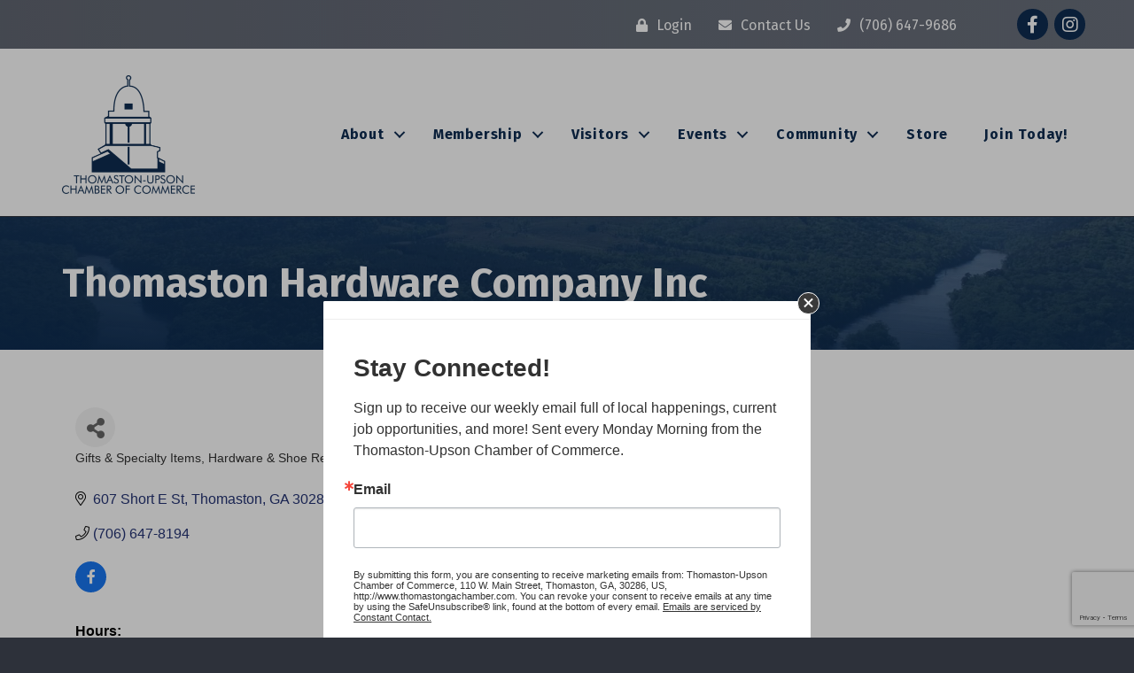

--- FILE ---
content_type: text/html; charset=utf-8
request_url: https://www.google.com/recaptcha/enterprise/anchor?ar=1&k=6LfI_T8rAAAAAMkWHrLP_GfSf3tLy9tKa839wcWa&co=aHR0cHM6Ly9idXNpbmVzcy50aG9tYXN0b25nYWNoYW1iZXIuY29tOjQ0Mw..&hl=en&v=PoyoqOPhxBO7pBk68S4YbpHZ&size=invisible&anchor-ms=20000&execute-ms=30000&cb=78pf4vtb4x29
body_size: 48612
content:
<!DOCTYPE HTML><html dir="ltr" lang="en"><head><meta http-equiv="Content-Type" content="text/html; charset=UTF-8">
<meta http-equiv="X-UA-Compatible" content="IE=edge">
<title>reCAPTCHA</title>
<style type="text/css">
/* cyrillic-ext */
@font-face {
  font-family: 'Roboto';
  font-style: normal;
  font-weight: 400;
  font-stretch: 100%;
  src: url(//fonts.gstatic.com/s/roboto/v48/KFO7CnqEu92Fr1ME7kSn66aGLdTylUAMa3GUBHMdazTgWw.woff2) format('woff2');
  unicode-range: U+0460-052F, U+1C80-1C8A, U+20B4, U+2DE0-2DFF, U+A640-A69F, U+FE2E-FE2F;
}
/* cyrillic */
@font-face {
  font-family: 'Roboto';
  font-style: normal;
  font-weight: 400;
  font-stretch: 100%;
  src: url(//fonts.gstatic.com/s/roboto/v48/KFO7CnqEu92Fr1ME7kSn66aGLdTylUAMa3iUBHMdazTgWw.woff2) format('woff2');
  unicode-range: U+0301, U+0400-045F, U+0490-0491, U+04B0-04B1, U+2116;
}
/* greek-ext */
@font-face {
  font-family: 'Roboto';
  font-style: normal;
  font-weight: 400;
  font-stretch: 100%;
  src: url(//fonts.gstatic.com/s/roboto/v48/KFO7CnqEu92Fr1ME7kSn66aGLdTylUAMa3CUBHMdazTgWw.woff2) format('woff2');
  unicode-range: U+1F00-1FFF;
}
/* greek */
@font-face {
  font-family: 'Roboto';
  font-style: normal;
  font-weight: 400;
  font-stretch: 100%;
  src: url(//fonts.gstatic.com/s/roboto/v48/KFO7CnqEu92Fr1ME7kSn66aGLdTylUAMa3-UBHMdazTgWw.woff2) format('woff2');
  unicode-range: U+0370-0377, U+037A-037F, U+0384-038A, U+038C, U+038E-03A1, U+03A3-03FF;
}
/* math */
@font-face {
  font-family: 'Roboto';
  font-style: normal;
  font-weight: 400;
  font-stretch: 100%;
  src: url(//fonts.gstatic.com/s/roboto/v48/KFO7CnqEu92Fr1ME7kSn66aGLdTylUAMawCUBHMdazTgWw.woff2) format('woff2');
  unicode-range: U+0302-0303, U+0305, U+0307-0308, U+0310, U+0312, U+0315, U+031A, U+0326-0327, U+032C, U+032F-0330, U+0332-0333, U+0338, U+033A, U+0346, U+034D, U+0391-03A1, U+03A3-03A9, U+03B1-03C9, U+03D1, U+03D5-03D6, U+03F0-03F1, U+03F4-03F5, U+2016-2017, U+2034-2038, U+203C, U+2040, U+2043, U+2047, U+2050, U+2057, U+205F, U+2070-2071, U+2074-208E, U+2090-209C, U+20D0-20DC, U+20E1, U+20E5-20EF, U+2100-2112, U+2114-2115, U+2117-2121, U+2123-214F, U+2190, U+2192, U+2194-21AE, U+21B0-21E5, U+21F1-21F2, U+21F4-2211, U+2213-2214, U+2216-22FF, U+2308-230B, U+2310, U+2319, U+231C-2321, U+2336-237A, U+237C, U+2395, U+239B-23B7, U+23D0, U+23DC-23E1, U+2474-2475, U+25AF, U+25B3, U+25B7, U+25BD, U+25C1, U+25CA, U+25CC, U+25FB, U+266D-266F, U+27C0-27FF, U+2900-2AFF, U+2B0E-2B11, U+2B30-2B4C, U+2BFE, U+3030, U+FF5B, U+FF5D, U+1D400-1D7FF, U+1EE00-1EEFF;
}
/* symbols */
@font-face {
  font-family: 'Roboto';
  font-style: normal;
  font-weight: 400;
  font-stretch: 100%;
  src: url(//fonts.gstatic.com/s/roboto/v48/KFO7CnqEu92Fr1ME7kSn66aGLdTylUAMaxKUBHMdazTgWw.woff2) format('woff2');
  unicode-range: U+0001-000C, U+000E-001F, U+007F-009F, U+20DD-20E0, U+20E2-20E4, U+2150-218F, U+2190, U+2192, U+2194-2199, U+21AF, U+21E6-21F0, U+21F3, U+2218-2219, U+2299, U+22C4-22C6, U+2300-243F, U+2440-244A, U+2460-24FF, U+25A0-27BF, U+2800-28FF, U+2921-2922, U+2981, U+29BF, U+29EB, U+2B00-2BFF, U+4DC0-4DFF, U+FFF9-FFFB, U+10140-1018E, U+10190-1019C, U+101A0, U+101D0-101FD, U+102E0-102FB, U+10E60-10E7E, U+1D2C0-1D2D3, U+1D2E0-1D37F, U+1F000-1F0FF, U+1F100-1F1AD, U+1F1E6-1F1FF, U+1F30D-1F30F, U+1F315, U+1F31C, U+1F31E, U+1F320-1F32C, U+1F336, U+1F378, U+1F37D, U+1F382, U+1F393-1F39F, U+1F3A7-1F3A8, U+1F3AC-1F3AF, U+1F3C2, U+1F3C4-1F3C6, U+1F3CA-1F3CE, U+1F3D4-1F3E0, U+1F3ED, U+1F3F1-1F3F3, U+1F3F5-1F3F7, U+1F408, U+1F415, U+1F41F, U+1F426, U+1F43F, U+1F441-1F442, U+1F444, U+1F446-1F449, U+1F44C-1F44E, U+1F453, U+1F46A, U+1F47D, U+1F4A3, U+1F4B0, U+1F4B3, U+1F4B9, U+1F4BB, U+1F4BF, U+1F4C8-1F4CB, U+1F4D6, U+1F4DA, U+1F4DF, U+1F4E3-1F4E6, U+1F4EA-1F4ED, U+1F4F7, U+1F4F9-1F4FB, U+1F4FD-1F4FE, U+1F503, U+1F507-1F50B, U+1F50D, U+1F512-1F513, U+1F53E-1F54A, U+1F54F-1F5FA, U+1F610, U+1F650-1F67F, U+1F687, U+1F68D, U+1F691, U+1F694, U+1F698, U+1F6AD, U+1F6B2, U+1F6B9-1F6BA, U+1F6BC, U+1F6C6-1F6CF, U+1F6D3-1F6D7, U+1F6E0-1F6EA, U+1F6F0-1F6F3, U+1F6F7-1F6FC, U+1F700-1F7FF, U+1F800-1F80B, U+1F810-1F847, U+1F850-1F859, U+1F860-1F887, U+1F890-1F8AD, U+1F8B0-1F8BB, U+1F8C0-1F8C1, U+1F900-1F90B, U+1F93B, U+1F946, U+1F984, U+1F996, U+1F9E9, U+1FA00-1FA6F, U+1FA70-1FA7C, U+1FA80-1FA89, U+1FA8F-1FAC6, U+1FACE-1FADC, U+1FADF-1FAE9, U+1FAF0-1FAF8, U+1FB00-1FBFF;
}
/* vietnamese */
@font-face {
  font-family: 'Roboto';
  font-style: normal;
  font-weight: 400;
  font-stretch: 100%;
  src: url(//fonts.gstatic.com/s/roboto/v48/KFO7CnqEu92Fr1ME7kSn66aGLdTylUAMa3OUBHMdazTgWw.woff2) format('woff2');
  unicode-range: U+0102-0103, U+0110-0111, U+0128-0129, U+0168-0169, U+01A0-01A1, U+01AF-01B0, U+0300-0301, U+0303-0304, U+0308-0309, U+0323, U+0329, U+1EA0-1EF9, U+20AB;
}
/* latin-ext */
@font-face {
  font-family: 'Roboto';
  font-style: normal;
  font-weight: 400;
  font-stretch: 100%;
  src: url(//fonts.gstatic.com/s/roboto/v48/KFO7CnqEu92Fr1ME7kSn66aGLdTylUAMa3KUBHMdazTgWw.woff2) format('woff2');
  unicode-range: U+0100-02BA, U+02BD-02C5, U+02C7-02CC, U+02CE-02D7, U+02DD-02FF, U+0304, U+0308, U+0329, U+1D00-1DBF, U+1E00-1E9F, U+1EF2-1EFF, U+2020, U+20A0-20AB, U+20AD-20C0, U+2113, U+2C60-2C7F, U+A720-A7FF;
}
/* latin */
@font-face {
  font-family: 'Roboto';
  font-style: normal;
  font-weight: 400;
  font-stretch: 100%;
  src: url(//fonts.gstatic.com/s/roboto/v48/KFO7CnqEu92Fr1ME7kSn66aGLdTylUAMa3yUBHMdazQ.woff2) format('woff2');
  unicode-range: U+0000-00FF, U+0131, U+0152-0153, U+02BB-02BC, U+02C6, U+02DA, U+02DC, U+0304, U+0308, U+0329, U+2000-206F, U+20AC, U+2122, U+2191, U+2193, U+2212, U+2215, U+FEFF, U+FFFD;
}
/* cyrillic-ext */
@font-face {
  font-family: 'Roboto';
  font-style: normal;
  font-weight: 500;
  font-stretch: 100%;
  src: url(//fonts.gstatic.com/s/roboto/v48/KFO7CnqEu92Fr1ME7kSn66aGLdTylUAMa3GUBHMdazTgWw.woff2) format('woff2');
  unicode-range: U+0460-052F, U+1C80-1C8A, U+20B4, U+2DE0-2DFF, U+A640-A69F, U+FE2E-FE2F;
}
/* cyrillic */
@font-face {
  font-family: 'Roboto';
  font-style: normal;
  font-weight: 500;
  font-stretch: 100%;
  src: url(//fonts.gstatic.com/s/roboto/v48/KFO7CnqEu92Fr1ME7kSn66aGLdTylUAMa3iUBHMdazTgWw.woff2) format('woff2');
  unicode-range: U+0301, U+0400-045F, U+0490-0491, U+04B0-04B1, U+2116;
}
/* greek-ext */
@font-face {
  font-family: 'Roboto';
  font-style: normal;
  font-weight: 500;
  font-stretch: 100%;
  src: url(//fonts.gstatic.com/s/roboto/v48/KFO7CnqEu92Fr1ME7kSn66aGLdTylUAMa3CUBHMdazTgWw.woff2) format('woff2');
  unicode-range: U+1F00-1FFF;
}
/* greek */
@font-face {
  font-family: 'Roboto';
  font-style: normal;
  font-weight: 500;
  font-stretch: 100%;
  src: url(//fonts.gstatic.com/s/roboto/v48/KFO7CnqEu92Fr1ME7kSn66aGLdTylUAMa3-UBHMdazTgWw.woff2) format('woff2');
  unicode-range: U+0370-0377, U+037A-037F, U+0384-038A, U+038C, U+038E-03A1, U+03A3-03FF;
}
/* math */
@font-face {
  font-family: 'Roboto';
  font-style: normal;
  font-weight: 500;
  font-stretch: 100%;
  src: url(//fonts.gstatic.com/s/roboto/v48/KFO7CnqEu92Fr1ME7kSn66aGLdTylUAMawCUBHMdazTgWw.woff2) format('woff2');
  unicode-range: U+0302-0303, U+0305, U+0307-0308, U+0310, U+0312, U+0315, U+031A, U+0326-0327, U+032C, U+032F-0330, U+0332-0333, U+0338, U+033A, U+0346, U+034D, U+0391-03A1, U+03A3-03A9, U+03B1-03C9, U+03D1, U+03D5-03D6, U+03F0-03F1, U+03F4-03F5, U+2016-2017, U+2034-2038, U+203C, U+2040, U+2043, U+2047, U+2050, U+2057, U+205F, U+2070-2071, U+2074-208E, U+2090-209C, U+20D0-20DC, U+20E1, U+20E5-20EF, U+2100-2112, U+2114-2115, U+2117-2121, U+2123-214F, U+2190, U+2192, U+2194-21AE, U+21B0-21E5, U+21F1-21F2, U+21F4-2211, U+2213-2214, U+2216-22FF, U+2308-230B, U+2310, U+2319, U+231C-2321, U+2336-237A, U+237C, U+2395, U+239B-23B7, U+23D0, U+23DC-23E1, U+2474-2475, U+25AF, U+25B3, U+25B7, U+25BD, U+25C1, U+25CA, U+25CC, U+25FB, U+266D-266F, U+27C0-27FF, U+2900-2AFF, U+2B0E-2B11, U+2B30-2B4C, U+2BFE, U+3030, U+FF5B, U+FF5D, U+1D400-1D7FF, U+1EE00-1EEFF;
}
/* symbols */
@font-face {
  font-family: 'Roboto';
  font-style: normal;
  font-weight: 500;
  font-stretch: 100%;
  src: url(//fonts.gstatic.com/s/roboto/v48/KFO7CnqEu92Fr1ME7kSn66aGLdTylUAMaxKUBHMdazTgWw.woff2) format('woff2');
  unicode-range: U+0001-000C, U+000E-001F, U+007F-009F, U+20DD-20E0, U+20E2-20E4, U+2150-218F, U+2190, U+2192, U+2194-2199, U+21AF, U+21E6-21F0, U+21F3, U+2218-2219, U+2299, U+22C4-22C6, U+2300-243F, U+2440-244A, U+2460-24FF, U+25A0-27BF, U+2800-28FF, U+2921-2922, U+2981, U+29BF, U+29EB, U+2B00-2BFF, U+4DC0-4DFF, U+FFF9-FFFB, U+10140-1018E, U+10190-1019C, U+101A0, U+101D0-101FD, U+102E0-102FB, U+10E60-10E7E, U+1D2C0-1D2D3, U+1D2E0-1D37F, U+1F000-1F0FF, U+1F100-1F1AD, U+1F1E6-1F1FF, U+1F30D-1F30F, U+1F315, U+1F31C, U+1F31E, U+1F320-1F32C, U+1F336, U+1F378, U+1F37D, U+1F382, U+1F393-1F39F, U+1F3A7-1F3A8, U+1F3AC-1F3AF, U+1F3C2, U+1F3C4-1F3C6, U+1F3CA-1F3CE, U+1F3D4-1F3E0, U+1F3ED, U+1F3F1-1F3F3, U+1F3F5-1F3F7, U+1F408, U+1F415, U+1F41F, U+1F426, U+1F43F, U+1F441-1F442, U+1F444, U+1F446-1F449, U+1F44C-1F44E, U+1F453, U+1F46A, U+1F47D, U+1F4A3, U+1F4B0, U+1F4B3, U+1F4B9, U+1F4BB, U+1F4BF, U+1F4C8-1F4CB, U+1F4D6, U+1F4DA, U+1F4DF, U+1F4E3-1F4E6, U+1F4EA-1F4ED, U+1F4F7, U+1F4F9-1F4FB, U+1F4FD-1F4FE, U+1F503, U+1F507-1F50B, U+1F50D, U+1F512-1F513, U+1F53E-1F54A, U+1F54F-1F5FA, U+1F610, U+1F650-1F67F, U+1F687, U+1F68D, U+1F691, U+1F694, U+1F698, U+1F6AD, U+1F6B2, U+1F6B9-1F6BA, U+1F6BC, U+1F6C6-1F6CF, U+1F6D3-1F6D7, U+1F6E0-1F6EA, U+1F6F0-1F6F3, U+1F6F7-1F6FC, U+1F700-1F7FF, U+1F800-1F80B, U+1F810-1F847, U+1F850-1F859, U+1F860-1F887, U+1F890-1F8AD, U+1F8B0-1F8BB, U+1F8C0-1F8C1, U+1F900-1F90B, U+1F93B, U+1F946, U+1F984, U+1F996, U+1F9E9, U+1FA00-1FA6F, U+1FA70-1FA7C, U+1FA80-1FA89, U+1FA8F-1FAC6, U+1FACE-1FADC, U+1FADF-1FAE9, U+1FAF0-1FAF8, U+1FB00-1FBFF;
}
/* vietnamese */
@font-face {
  font-family: 'Roboto';
  font-style: normal;
  font-weight: 500;
  font-stretch: 100%;
  src: url(//fonts.gstatic.com/s/roboto/v48/KFO7CnqEu92Fr1ME7kSn66aGLdTylUAMa3OUBHMdazTgWw.woff2) format('woff2');
  unicode-range: U+0102-0103, U+0110-0111, U+0128-0129, U+0168-0169, U+01A0-01A1, U+01AF-01B0, U+0300-0301, U+0303-0304, U+0308-0309, U+0323, U+0329, U+1EA0-1EF9, U+20AB;
}
/* latin-ext */
@font-face {
  font-family: 'Roboto';
  font-style: normal;
  font-weight: 500;
  font-stretch: 100%;
  src: url(//fonts.gstatic.com/s/roboto/v48/KFO7CnqEu92Fr1ME7kSn66aGLdTylUAMa3KUBHMdazTgWw.woff2) format('woff2');
  unicode-range: U+0100-02BA, U+02BD-02C5, U+02C7-02CC, U+02CE-02D7, U+02DD-02FF, U+0304, U+0308, U+0329, U+1D00-1DBF, U+1E00-1E9F, U+1EF2-1EFF, U+2020, U+20A0-20AB, U+20AD-20C0, U+2113, U+2C60-2C7F, U+A720-A7FF;
}
/* latin */
@font-face {
  font-family: 'Roboto';
  font-style: normal;
  font-weight: 500;
  font-stretch: 100%;
  src: url(//fonts.gstatic.com/s/roboto/v48/KFO7CnqEu92Fr1ME7kSn66aGLdTylUAMa3yUBHMdazQ.woff2) format('woff2');
  unicode-range: U+0000-00FF, U+0131, U+0152-0153, U+02BB-02BC, U+02C6, U+02DA, U+02DC, U+0304, U+0308, U+0329, U+2000-206F, U+20AC, U+2122, U+2191, U+2193, U+2212, U+2215, U+FEFF, U+FFFD;
}
/* cyrillic-ext */
@font-face {
  font-family: 'Roboto';
  font-style: normal;
  font-weight: 900;
  font-stretch: 100%;
  src: url(//fonts.gstatic.com/s/roboto/v48/KFO7CnqEu92Fr1ME7kSn66aGLdTylUAMa3GUBHMdazTgWw.woff2) format('woff2');
  unicode-range: U+0460-052F, U+1C80-1C8A, U+20B4, U+2DE0-2DFF, U+A640-A69F, U+FE2E-FE2F;
}
/* cyrillic */
@font-face {
  font-family: 'Roboto';
  font-style: normal;
  font-weight: 900;
  font-stretch: 100%;
  src: url(//fonts.gstatic.com/s/roboto/v48/KFO7CnqEu92Fr1ME7kSn66aGLdTylUAMa3iUBHMdazTgWw.woff2) format('woff2');
  unicode-range: U+0301, U+0400-045F, U+0490-0491, U+04B0-04B1, U+2116;
}
/* greek-ext */
@font-face {
  font-family: 'Roboto';
  font-style: normal;
  font-weight: 900;
  font-stretch: 100%;
  src: url(//fonts.gstatic.com/s/roboto/v48/KFO7CnqEu92Fr1ME7kSn66aGLdTylUAMa3CUBHMdazTgWw.woff2) format('woff2');
  unicode-range: U+1F00-1FFF;
}
/* greek */
@font-face {
  font-family: 'Roboto';
  font-style: normal;
  font-weight: 900;
  font-stretch: 100%;
  src: url(//fonts.gstatic.com/s/roboto/v48/KFO7CnqEu92Fr1ME7kSn66aGLdTylUAMa3-UBHMdazTgWw.woff2) format('woff2');
  unicode-range: U+0370-0377, U+037A-037F, U+0384-038A, U+038C, U+038E-03A1, U+03A3-03FF;
}
/* math */
@font-face {
  font-family: 'Roboto';
  font-style: normal;
  font-weight: 900;
  font-stretch: 100%;
  src: url(//fonts.gstatic.com/s/roboto/v48/KFO7CnqEu92Fr1ME7kSn66aGLdTylUAMawCUBHMdazTgWw.woff2) format('woff2');
  unicode-range: U+0302-0303, U+0305, U+0307-0308, U+0310, U+0312, U+0315, U+031A, U+0326-0327, U+032C, U+032F-0330, U+0332-0333, U+0338, U+033A, U+0346, U+034D, U+0391-03A1, U+03A3-03A9, U+03B1-03C9, U+03D1, U+03D5-03D6, U+03F0-03F1, U+03F4-03F5, U+2016-2017, U+2034-2038, U+203C, U+2040, U+2043, U+2047, U+2050, U+2057, U+205F, U+2070-2071, U+2074-208E, U+2090-209C, U+20D0-20DC, U+20E1, U+20E5-20EF, U+2100-2112, U+2114-2115, U+2117-2121, U+2123-214F, U+2190, U+2192, U+2194-21AE, U+21B0-21E5, U+21F1-21F2, U+21F4-2211, U+2213-2214, U+2216-22FF, U+2308-230B, U+2310, U+2319, U+231C-2321, U+2336-237A, U+237C, U+2395, U+239B-23B7, U+23D0, U+23DC-23E1, U+2474-2475, U+25AF, U+25B3, U+25B7, U+25BD, U+25C1, U+25CA, U+25CC, U+25FB, U+266D-266F, U+27C0-27FF, U+2900-2AFF, U+2B0E-2B11, U+2B30-2B4C, U+2BFE, U+3030, U+FF5B, U+FF5D, U+1D400-1D7FF, U+1EE00-1EEFF;
}
/* symbols */
@font-face {
  font-family: 'Roboto';
  font-style: normal;
  font-weight: 900;
  font-stretch: 100%;
  src: url(//fonts.gstatic.com/s/roboto/v48/KFO7CnqEu92Fr1ME7kSn66aGLdTylUAMaxKUBHMdazTgWw.woff2) format('woff2');
  unicode-range: U+0001-000C, U+000E-001F, U+007F-009F, U+20DD-20E0, U+20E2-20E4, U+2150-218F, U+2190, U+2192, U+2194-2199, U+21AF, U+21E6-21F0, U+21F3, U+2218-2219, U+2299, U+22C4-22C6, U+2300-243F, U+2440-244A, U+2460-24FF, U+25A0-27BF, U+2800-28FF, U+2921-2922, U+2981, U+29BF, U+29EB, U+2B00-2BFF, U+4DC0-4DFF, U+FFF9-FFFB, U+10140-1018E, U+10190-1019C, U+101A0, U+101D0-101FD, U+102E0-102FB, U+10E60-10E7E, U+1D2C0-1D2D3, U+1D2E0-1D37F, U+1F000-1F0FF, U+1F100-1F1AD, U+1F1E6-1F1FF, U+1F30D-1F30F, U+1F315, U+1F31C, U+1F31E, U+1F320-1F32C, U+1F336, U+1F378, U+1F37D, U+1F382, U+1F393-1F39F, U+1F3A7-1F3A8, U+1F3AC-1F3AF, U+1F3C2, U+1F3C4-1F3C6, U+1F3CA-1F3CE, U+1F3D4-1F3E0, U+1F3ED, U+1F3F1-1F3F3, U+1F3F5-1F3F7, U+1F408, U+1F415, U+1F41F, U+1F426, U+1F43F, U+1F441-1F442, U+1F444, U+1F446-1F449, U+1F44C-1F44E, U+1F453, U+1F46A, U+1F47D, U+1F4A3, U+1F4B0, U+1F4B3, U+1F4B9, U+1F4BB, U+1F4BF, U+1F4C8-1F4CB, U+1F4D6, U+1F4DA, U+1F4DF, U+1F4E3-1F4E6, U+1F4EA-1F4ED, U+1F4F7, U+1F4F9-1F4FB, U+1F4FD-1F4FE, U+1F503, U+1F507-1F50B, U+1F50D, U+1F512-1F513, U+1F53E-1F54A, U+1F54F-1F5FA, U+1F610, U+1F650-1F67F, U+1F687, U+1F68D, U+1F691, U+1F694, U+1F698, U+1F6AD, U+1F6B2, U+1F6B9-1F6BA, U+1F6BC, U+1F6C6-1F6CF, U+1F6D3-1F6D7, U+1F6E0-1F6EA, U+1F6F0-1F6F3, U+1F6F7-1F6FC, U+1F700-1F7FF, U+1F800-1F80B, U+1F810-1F847, U+1F850-1F859, U+1F860-1F887, U+1F890-1F8AD, U+1F8B0-1F8BB, U+1F8C0-1F8C1, U+1F900-1F90B, U+1F93B, U+1F946, U+1F984, U+1F996, U+1F9E9, U+1FA00-1FA6F, U+1FA70-1FA7C, U+1FA80-1FA89, U+1FA8F-1FAC6, U+1FACE-1FADC, U+1FADF-1FAE9, U+1FAF0-1FAF8, U+1FB00-1FBFF;
}
/* vietnamese */
@font-face {
  font-family: 'Roboto';
  font-style: normal;
  font-weight: 900;
  font-stretch: 100%;
  src: url(//fonts.gstatic.com/s/roboto/v48/KFO7CnqEu92Fr1ME7kSn66aGLdTylUAMa3OUBHMdazTgWw.woff2) format('woff2');
  unicode-range: U+0102-0103, U+0110-0111, U+0128-0129, U+0168-0169, U+01A0-01A1, U+01AF-01B0, U+0300-0301, U+0303-0304, U+0308-0309, U+0323, U+0329, U+1EA0-1EF9, U+20AB;
}
/* latin-ext */
@font-face {
  font-family: 'Roboto';
  font-style: normal;
  font-weight: 900;
  font-stretch: 100%;
  src: url(//fonts.gstatic.com/s/roboto/v48/KFO7CnqEu92Fr1ME7kSn66aGLdTylUAMa3KUBHMdazTgWw.woff2) format('woff2');
  unicode-range: U+0100-02BA, U+02BD-02C5, U+02C7-02CC, U+02CE-02D7, U+02DD-02FF, U+0304, U+0308, U+0329, U+1D00-1DBF, U+1E00-1E9F, U+1EF2-1EFF, U+2020, U+20A0-20AB, U+20AD-20C0, U+2113, U+2C60-2C7F, U+A720-A7FF;
}
/* latin */
@font-face {
  font-family: 'Roboto';
  font-style: normal;
  font-weight: 900;
  font-stretch: 100%;
  src: url(//fonts.gstatic.com/s/roboto/v48/KFO7CnqEu92Fr1ME7kSn66aGLdTylUAMa3yUBHMdazQ.woff2) format('woff2');
  unicode-range: U+0000-00FF, U+0131, U+0152-0153, U+02BB-02BC, U+02C6, U+02DA, U+02DC, U+0304, U+0308, U+0329, U+2000-206F, U+20AC, U+2122, U+2191, U+2193, U+2212, U+2215, U+FEFF, U+FFFD;
}

</style>
<link rel="stylesheet" type="text/css" href="https://www.gstatic.com/recaptcha/releases/PoyoqOPhxBO7pBk68S4YbpHZ/styles__ltr.css">
<script nonce="qnW-Yj9hh5cYTrk2ZnRxPg" type="text/javascript">window['__recaptcha_api'] = 'https://www.google.com/recaptcha/enterprise/';</script>
<script type="text/javascript" src="https://www.gstatic.com/recaptcha/releases/PoyoqOPhxBO7pBk68S4YbpHZ/recaptcha__en.js" nonce="qnW-Yj9hh5cYTrk2ZnRxPg">
      
    </script></head>
<body><div id="rc-anchor-alert" class="rc-anchor-alert"></div>
<input type="hidden" id="recaptcha-token" value="[base64]">
<script type="text/javascript" nonce="qnW-Yj9hh5cYTrk2ZnRxPg">
      recaptcha.anchor.Main.init("[\x22ainput\x22,[\x22bgdata\x22,\x22\x22,\[base64]/[base64]/[base64]/[base64]/[base64]/UltsKytdPUU6KEU8MjA0OD9SW2wrK109RT4+NnwxOTI6KChFJjY0NTEyKT09NTUyOTYmJk0rMTxjLmxlbmd0aCYmKGMuY2hhckNvZGVBdChNKzEpJjY0NTEyKT09NTYzMjA/[base64]/[base64]/[base64]/[base64]/[base64]/[base64]/[base64]\x22,\[base64]\\u003d\\u003d\x22,\x22IGTCvsKzwp0Gwq8MI8KJwpXCix0yw7DDpMO0LjrCpz4tw5dCw6bDrsOFw5Y9wpTCjlAow68kw4kwbGzChsODG8OyNMOID8Kbc8KQIH1wZSpCQ1bCnsO8w57Cj21KwrBawovDpsORQ8K/[base64]/fsOkYMKSFTrDm8OAwrXCvVhbIMK/SFIzwq3DmsK/[base64]/DrRTDtMOAQMOTw4gyVSk0w7oPwqwrZsKEw587MTsqw7XCu0AMRcOmV1fCiRBlwq40SgPDn8OfdcOiw6XCk1YRw4nCpcKddxLDjXFQw6ESPsK0RcOUUDF1CMK8w6TDo8OcBxJ7bzUVwpfCtA3CpVzDs8OQQSspPsKMAcO4wqFFMsOkw4jCgjTDmC/[base64]/CpMKRwp5Nw5rCosOjYcOZZcKAw5TCgghtK1fDjhwKwq4Sw4zDjsOmfjRhwrzCuVlxw6jCj8OaD8OlTMKFRAp/w7DDkzrCoHPConF4WcKqw6BeaTEbwpRSfibCqCcKesKpwobCrxFQw6fCgDfCvMOHwqjDiBDDh8K3MMK6w6XCoyPDscOEwozCnHHCvz9Qwq4vwocaM3/[base64]/EU/CiEHDl2DCl8OxYjzCsMKNGSMXw5PCgcKswqRuZMKSw4Jqw7I0wpUAIXdHRcKUwppvw5nCvFPDrcK/[base64]/DhFxTJMKmw55gw6JWw4AzwoZDeEI/XcOcV8Orw6x7wqNhw5rDisKlF8KMwolbLAUPV8KKwpV9EVMOagchw4jDhsOTGcKPNcOYTgvCiT7CmcOtAsKTLkx/w7PDvcOGRcO+wr8SMsKGJTPCncOow6bCpmnCkzddw4zCqcOew501SWtEC8KWGzPCmjfCins0wrfDtcOFw73DkSTDlQJxKD9JbsKywpkINsO6w4lewrZSMcKswrHDhsOdw4Udw7fCszxJFjXCo8OOw5J/eMKFw4LDtsKmw57CvCwRwqJoYCsNf1gnw6hPwr1sw79zPsKGMcOow47Dsm5/C8OxwpnDm8OBMHdHw6PCknTDlGfDmDPCn8KfUSZNH8OQYsOQw6pqw5TCvF7Ck8OIw7rCtsORw7szUUFsSsOkeg7CgsOjAgYpw5cKwofDk8O1w4fCucOHwq/CsR9rw4/Cl8KZwqpwwpTDrixswrXDjsK7w655wrEoI8K8McOxw4PDsW50Zy5Rwq3DsMKQwrHCiXnDh3zDgizCm1vCizrDkH8+wpQ1ACHCl8KOw6rCmsKAwrBGJx/CuMK2w6jDoWZ/KsKow4PClwNywpZePHggwqolIEXDpHMfw6UkFH5FwpzChVA7wp5VM8KaUSLDj1bCs8Oqwq7DuMKve8KXwpUWwoLCkcK+wp9DAcOZwpXCrcKREcKQegbDnsOOXBLDu1IlE8KmwpnCvcOoUsKNL8KywrLCn2fDgzTDtxbCiQHChsKdEDARwo9Cw6/DuMKECVrDiF/CrwkAw6fCkMKQEsKVwrMew79+wovCmsOSX8OpCV7CocKZw57Dgl7CoGLDrcK1w5RgBsObWF0EF8KZNMKEFcK+M1coD8KbwoMMOCbCkMKvb8OPw70lw6g+R3tBw4Ftw5DDu8K5aMKFwrI9w53DncO6wqvDvUYEWMKOwo/DkVfDnMKDw786woZVwrbCvcOSwqPCqT45w4tHwpAOw6bCuhDCgnRqRCZAF8Kuw74CWcOHwq/DlH/DocKZw5BVJsOOb1/CgcKEETo/bgAzwqRjw4VMXEbDhcOCJlDCsMKufl0qwr1QDMOCw4bCriDCig7CtDXCs8KlwofCrcOAXcKdQEDDq11kw75nVsOXw4g3w5UtBsKYBgHDkcKnYsKBw6TDq8KjXXIlAMKkwo3DonVawrHCpXnCgsOaIsOUMx3DpEPCpjrCssK9OSPDow4pwq16AUYKPsOQw7poLcK4w7/CmE/CjWrCt8KFw5zDtihZw7LCvBpXMcOOwpHDszLCmRNMw4/ClAIUwqHCncKneMONasKjw7zCjFB/aCrDvH5YwrRxXD7CnxNNwp3Co8KKWU0Nwq5Ew614wotQw5YIIMKAQsORw7BYwoUVHHPDllZ9E8O7w7DDqhBdwqUvw6XDvMO/GMOhO8OyAE4mwpogwrbCr8OHUsKyOmNYJsOuOGbDg2/[base64]/Dl8OdwqPCqmXChwUOUk7Dh3cTKsKxwofCpwzDscOoNDbCsBcJG1QDb8KgQnvCi8O7wpRjw5sNw45pLsKowpHDgsO3wovDlEDCv384PsKYZsOIH13CqsOXQwQHcsK3c3tVWR7Dg8OWwpfDjWbDiMOPw4Ixw4EUwpx/woYfUgfDmcOsM8OHTMOyJsKgGsO6w6Muw5NsXDMFV0M3w5nDqGTDgn9VwrTCksO3KA00Ji/DrcK0QBZ+dcOgJQHCtsOePBgTw6U0wpXCp8OsdGfCvTXDkcKkwqLCu8KZGUnDnGbCq0TDhcOxHljCiQMDPk7ChmgTw43DvsOsXhLDrR0nw5nDk8K7w6zCicKzR3xJXQ4YH8Ofw6NFOcOTNUMiw4xhw6PDlgHDoMKPwqoCQUAawrNhw7YYw43Drw/CoMOjwrgwwq02w7nDlnECNWTDh3rCmUFTAiEeesKDwqZjbsOVwqPCksK9HcO/[base64]/[base64]/FsKoUydcfhsPw77Di8O4w6ROwqjDr2wowr1Ew77CtSnCuCdawqPDvxTCuMK8UgFlXT/DosKqXMO0wrllS8Knwq7CjAHClsKxIcO/NRfDtyEXwrvCuhnCkxgyQcK+wrTDvwvClsO2K8KmXncUfcOLw7ltJhLCm2DCjU9yJ8OADsK5wo/CuxvCqsOaGSbCsDDCkU0gJsKswoXCgjXCiT3Com/[base64]/ej4Bw69fw4zDpMOsE8ObwrfCvm/DoFQHHl7DqMK2BzVdw7bDrTjCgsK/wp0BUG7DncOyNnrCosObGngLa8K2bcOSw6FGY3DDk8O8wrTDkSjCt8OrTMKtRsKFXsOSUid+CMKkwozDn3E2wo80IlPDrzrDnCjDosOSKgoCw6/DoMOuwpTCqsOKwpU2wqg1w60Nw5BowrsEwqXDsMKUwqtKwpZ6VUfCvsKEwpMawqVnw4FmMMKzDcK/[base64]/[base64]/NMOJbABKw7ozTcOnMiwSwqrDnEHDh1haw6xCIR/Di8KFGUh7RjPDucOMwoUHO8KIw43CqMKJw4LDkzEudEzCusKqwp7DpX4mw5DDgsOHwp90wpXDkMKawqjDs8KhSDEQwrPClkbCpmkywr/CgcK8wok/KsKGw4JUL8KuwrQBLcKdwrvDtsK0SMOJRsK2w6PCixnDksK7w7h0RcKKOsKZRMOuw4/Du8OdGcOkRxjDgBl/w7Ybw7vCu8OLf8OAQ8OGHsKIOUkqY1XCqRbCjcK0FxB/wrQ3w7/CjxBkNQ/[base64]/w6/DucKAX8Ogw5PCh1HDlMOMw6LDtcKoIMOswpjDjhpSw6E2I8K0w7nDmHhqa07DiBl9w77CgcK9XsOKw5PDhcKbFcK6w7pRc8OvbcKaDsK1DE8twq9pwrtwwosPwoLDmGQRwoVPVD3CpgkOw53DgcKRB189T3cqQSDDlsKnwrXDozB3w7A5Hw8uLX9gwqggVV4uMEMOLw/ChCofw6jDqS/DusKDw6jCultbOhYwwqzDrSbCrMO1w6Uew49Tw6TDgcKTwrAhUAnCnsK4wol7wp1pwr/DrMKpw4XDhV9seyMvw61VCUAwVDbDlsK3wrV3U2JLfEEuwqLClFXDpmPDnCvCrS/DscKHTxsXw5fDhj1fwrvCs8OnDyjDr8OiL8Kow5JpQ8Osw5NkKgLDjEvDilrDpHxDwpVVwqklG8KNw58Lw5R5BwR+w4nCljfChnUZw716RC3Cs8KpQBRcwr0yXcO4XMOAwrjCqsKIZR4/wqs1wp97EcObwpVuPsKRw48JWsORwpJcQsOwwqkNPsKHBMO3BcKXFcO8UMKoFHLCisO2wrwWwprDmBvDl2vCnMKmw5IOewZycHfDg8KXwojDmj/[base64]/DsV3Cgy0DUCFDLMKeT8OEbcOMw6Q2woMsBCzDik0Yw6x3CXXDhsONwrBcS8KLwpFEeG9Ew4cKw7k3QcO3QibDnCscesORCCwUacKswpQow4LDusOwfgLDvT7DszzCvsOPPSjCnsOSwrjCo3fCosOjw4PDuUpMwp/[base64]/[base64]/DisOJw4wwACLDt8O7UQhvccKgw6rCmsK4wpnDsMOawovCosOXw6PCnQ1mf8K4w4oQYxoYwr/DuADDosOAw6HDvcOkeMKQwqzCr8K1wo7CnRlBwoQoccOXwox4wrRFwobDssOjHGvCpHzCpgEKwrQKIcOPwrLDhMKQUMOmw5/CvsKGw7QLNgDDicK2w5HCt8KOQx/DvwB1wpDDg3ASw7/[base64]/LyNBwrlRP8KnwoPDmcOhwoBbVsKmw49/[base64]/CuRDCi8K0w53Dk8KZw7jDiRwOwrTDs28PwoLDo8KHGMKNw5zCn8KHZVbDscKcXcOoC8KDw5JPHsOscGPDsMKHEBnDvMO/wq7Du8KCNMKow7XDll/CgsKYXcKjwr0mAQjDs8O1HMONwoBAwotpw4s2TMK1UUp1wpVww6A7EMKkw4vDomgGXMONRDFiwrTDr8OBwpE+w6U3w4EswrDDscKSVMO+E8Okwql4wqHDk3rCtsO3K0xUZsOaE8K4cFFfVWLDncOlXMKlw6wWOMKcwq5FwptcwpFWZMKXwr/[base64]/CiJffsKNwpnDlRRUwrRxw6fDhRV4wqXDhm3ClsK5w6DDvMOAwprCn8K1TsOLZ8KHD8OAwqh1wqs1w6RNw7LCjsO/w4IueMKbdWjCvATCoxXDq8OBworCp3TDosKsdDBpYSbCpjnDtcOzH8OlYH3CvsKnBnMpecO9WkTCtsKVbMOVwrFKYXhCw7zDrsKvwrXDigsqwp3Dr8KVLMK0e8OlXz/[base64]/[base64]/CmVnDscKzw7sIfRwCwpcfw6DCgsK5WsKFw5DDp8KmwrUcw7DChsKewp0aLsKvwpgbw43ClS0LChs2w7vDjV4Fw5HCjcKlDMORwpFiKMKJdMOEwpJRw6HDoMK5wpTClgXDtV3CsCzCgzDDhsODR1LCrMOhw5tjPQ3DiT/[base64]/Cj8Okw4jDvcKHw5LCu2XCl8OtwoNzTMKzRMKGU2Eiw6hdw5gAVHs9K8OKXj3DimnCrMO1bRfCtSzDmUY8CcK0woHCtsOEw6hvw7MJwoQ0A8KzdcK6b8O9wr91Y8OAwoMJGVrCvsKTW8OIwonCv8OFGsK0DhvCt1B2w4xNbR/Ch3E7e8KDw7zDuUnCiGxMCcOQBVXClhLDhcOhMMOIw7XDk30VQ8OhMMKcw78FwqfCqi/DvCo5w6PDosK1UMOlLMO0w5d4w7NmX8OwIgIxw7kCCCLDpsK1w5pYAMOAwrXDt1leAsO6wrbDosOvw6nDhEgcecOJV8KVwqUhHWY+w7UmwpDDm8KDwokeWwPCglnDj8KHw6grwrdSwoTCgS5PHcOeYRRIwp/Dj1XDgcOUw61Uwr7DuMOsIh5uXcOFwqXDksOtO8O8w7d5wp0ww5toH8OTw4XCkMO6w7HCmsOWwocgUsOSLmrCujd2wrMaw71MQcKqKSJdMgvCq8K/ZSt5O11VwoANw5/CphTCukpFwq4iHcOJQMKuwr93VsOAMlYXwr3CtMKGWsOewqvDg01bJcKIw4DCmMOWdCbDpMOaDsObw6zDsMKnfcO/[base64]/[base64]/[base64]/DtjRyVBTCrsONHsOQbFIQH0LCnsKvGxNMZV8fBsKiQHHDqcOOdcKvGcOzwr/CosOAWTHCkksxw4HDrMOYw6vDkMOeeVbDhAHDr8KZwpRAfljCucKvw4LCq8KhLsK0woM/[base64]/wrXDhMKjwqfDr8KvUMOQKG0lbcKZWXsPwrvCn8ORw4/CvsOCw6gbw5JJLsOTwp/DuwTDlEkjw6cQw61Bwr7DvWs6FFZBwoBcw4jChcOAbFQAWsOnw48cOWt/woFAw4YUFUhlwozCuH/DgXA8ccOWdTvCvMOWJHBbbWLDg8Oqw7jCoAIFDcO/w5TCsmRJMmvDpRbDp1oJwqhBB8Kxw5bCj8KVKC0mwpbCqjrCrDJnwp0Dw53CqFsXYB8FwpnCn8KxGsOYPSbCq3bDlcK5wpLDmktpcMKOQFzDjA7Ct8OQwqpGbjHCucKBMkcNCQzChMOYwoJ1wpHDkMK8w6jDrsOUwr/CnnDCkEMDXCRpw5rDuMOkIR3CnMOiwq1aw4TDjMOrwr7DkcO1w5jCksKwwonCu8KkPsOpQMOvwrrCun9Ew5DCmRY/eMO1JiE2D8OYw6NRwrJkwpLDvcOvEWx5wr0ONcORwpR6w5TCqnfCr1fCh0AkwqDCqFBbw4d9cWfCr1LCv8Ofb8OLXRIoZMKdR8KsNWvDggvCv8KxVD/Dn8O8wrjChA0HA8OgRsOLw4AmfMOyw5PCkRI9w6LCm8OAGBPDuw/Ct8Khw6DDvDnCkWwMVcKwNhjDgVDCjcOQw5YcecObXgNjGsKAwqnDhT/DicKDB8OGw7LDsMKPwpkvTzDCrEnDmi4Dwr1qwrHDjcK4w5rCusKqw57Dhw5pTsKaYVIMRErDoSomwojCoE3CvUHCnsOiwoxCw4UKHMKjYMOYYMKgw61BZDzDjMKMw6FOQMOaRQHDqcK+worDvMOAbzzCgAwOUsKtw4nCo33CkC/Cpn/[base64]/w7R2wq7DrsObXDZmw4QxeCTDm8OEKcOXw5vCmcKEE8OdFA/DhDfCocK6ZyDDg8KywqHCq8KwUcKEQsKqNMOHXkfDqcKiDjkNwoFhMsOEw5oKwqvDscKrCEtrwowkHcKHIMKkTB3DqUzCv8KnNcOeDcO5UMKEXGdPw6oowoM/w4lzR8Olw5nCnULDnsOdw73CkMOiw7DCl8KKw7DCuMO4w6jDlRBhc1hJc8K7wp8UYSrCpj/DuRzChsKcEMKuw6wjecKKKcKNTsKjfWl0d8O2J3lNGzrCsyTDvDZLLMO6w6rDsMKsw5UREmrDs1wlwrfDkRLCmQFcwqHDgcKhMwHDn1HChMOjJkvDunfCtsOJEsKMQ8KYw7/DjcKywrU1w53Ch8OSeCTCmDPCqSPDjkVvwoPChxMlECsrGMOPfcK/w4TDhMKKEMOiwqoFNsOewqTDgcKGw6XDt8KSwrnCrBHCrBTCkklBMnjCgyrCkCjCj8KmJMKybhERb1fDh8OOO27CtcOQw53Dt8KmCDQLw6TDjQrDj8O7w5VCw78vTMKzCsKnYsKaDjXDpG/[base64]/AcOuPMOxw79uw6hYw7XCssOXBypcw6paw57Cjn3DuHvDu1fDkCZzwpplZMK4Bz/DkRkdW0o3Q8KGwr7Cmwgvw6PDucO8w7TDoEtdN3kQw6PDoGjDskAHKiVEBMK3w5keaMOEwrXDhRkiMcOOwqjDqcKyMMOZH8OPw5tCS8OAXg9wZMK1w5vCpsKKwrJ9w5gRXnjCpCfDvMK9w5HDo8OmcyZ6fzskE1DDs3/CjDbDlC9bwpbCkXzCti7DgcK9w5UYwpQqan0HHMOyw7DDrz8Jwo3Cv3F6w6nCjQlawoY7w4dowq4lwpnCgsOHBsOOwpBeQV5Ew4vDnlLCi8KxClpewpbCnhg8QMKyHhFjAz5UbcORwp7DgcOVe8KkwrfCngbDhVrDvQ0Pw7vDrCnDkzjCusOLdkl/wrPDohrDjinDqMKtVik8eMKzw5dYLBHCjsKYw5fCgcKxL8Orwp8vOgIjfjfCpyzDg8O7EMKfQk/[base64]/[base64]/[base64]/CknUZwpcew4taw6bDoiBBAcK7w7PDqcO0YEgVeMKhw55Vw73DnlEUwrjDhsOuwoLChsKXw5rCpcKpNMKvwqJZwrYpwqB4w53Cri4yw6LDuAPDlmjDlQ1bRcO/wogHw7wTF8OOwq7Du8KGFRnCvTgIX1nCr8O9EsKbwpzDsTLCkHhQVcKSw6hFw55xMDYTw4rDhsOUQ8KDVMKXwqB5wqzDgU/DncKmKhTDtxnCjMOQw791GxzDsUhkwooiw7N1Gh3DqsOMw5Q4BE7CssKZSBDCgUo8wq7CoB/DtEbDqA97wpDCpgzCvz59Ak5Sw7DCqifChsKjfyd4SMOoXlDCicOswrbDjS7Cu8O1RG0Vw4RwwrVtSgDCoifDs8OLw44rwrXCkxHChltcwqXDpVpLGHxjwo8Nwq7Cs8Obw7kUwoRJZcOiKXQQf1FtTibDrMKPw5sRwpUwwqrDmMOxFcKaWsK4O0/CoEfDqcOjfSM/[base64]/Ch1nDmsOXwp1ZI8K5Z2bDsTbDosO3w6XDkcKrcRLCpcKtCwHCjnAtWsOuwqHDgcKQw48oF3pITlHDucOfw5UGZsKmRg3DqMK/Zl3Cr8O5w49lSMKAOMKrfsKOfMKOwqtewpfDpAsewrlvw5/DnwhowonCnEE1wobDgncRCMO8wrpQw6HDkwfCnG4BwprCgsOvw7bCuMOYw7teR3FTdHjChgZ/VsK9RFzDiMKCWicyR8KVwr4DIT0mUcOcw7/DvzDDkMOAZMO4UsO1EcK9w6BwS2MWUTkTUix2wrrDsVlwPy9Bwrhlw68aw4TDngBcVx9iAk3CosKrwptyUj5AEsOPwrnDoSfDrMObBHDCuxBZFRxswqzCvVYAwos3fnjCrcOhw5nCjjLCgyHDowcCwqjDusKew4UZw5JieFbCicKnw6jDncOQQMOfDMO1wr9Bw7EuaV/DrsKiwpLCiHEbcWvCg8OLUsK2w7wPwqDCpm1IE8ONHsKLSWXCu2ZYOGDDonTDgcOzwoQcbsKoUcKbw5toN8KkJ8Knw4/CsmLCkcOfw4EHR8OlaRkwIsOrw4XCn8ODwozCgntww4xhw5fCo1wBchhmw5XCgAjDiFIPSBkbcD1+w6DDnj55VlJbd8K7wrp4w6PCkMOSTMOhwrFAJcKyEsOTeVhpwrHDqybDnMKawrLDnl/DoVfDlhAUQzEyOREzTcK4wplpwp8HMjYSwqXCsD9Pw6rCtmJpwpYDCWDCsGJXw6zCiMKiw4piH0/ClH7Cs8KMFcKqwqXDo2EnDcKFwr3DtsKjMms5wqDCoMO7ZcOwwqrChwzDj1UkdsKmw6XDnMO3dcKlwp9Qw50NB3PCsMKlHQYmCi/[base64]/[base64]/[base64]/CqmjDp8K9dcKuD8KwwozDpnZsT04oY8KkcMOcDcKOwqfCjMOLwpEBw7p2w5TClxMJworCjlzDuEbCn0LCsHslw7/DpcK6PMKUwqJZZwUVwpTCicOnJlDCvnRHwqMYw6hjGMOGY1AMTMKvOEPDkxtdwpIlwozDusOVQsKafMOcwo53wrHCgMO/esOseMK1T8OjHl8mw5jCj8KzKSPCkQXDpMODd3wNahYFGg3CrMOyJcOZw7t8DcKlw6JsGFrCnnLCslbCo2LCvcOKfAbDucOYMcKAw7pgb8OzIQ/CmMKWNS0basKjNwBuw5BkdsK2cSfDtsKowrXDnD92XcKccxNgw70dw7zDl8OeEsK+A8Omw4gKw4/Dq8KHw5/Col0qAcO4woRPwr/Ds290w4PDmwzCt8KFwoAKworDuxPDlxVtw51oYMKGw7LCqW/DsMKnwpLDmcOAw7YeUMOTw5QPSsKiDcKLTMK1w77DhnNdwrJ0QHBxVV83SRbDrMK/LDbDo8O0eMOMw5nCgQTDtsOrcxEsIsOmWTA6Q8OAKjrDthtXM8Okwo7CrMKfbQvDsV/DvsKEwpnCg8KxIsKfw4zDvVzCt8Kpw5g7wrouMlXDom8bwqAmwqxAOB5ywpHCucKQOsO+fFXDnGkNwovDvsOAw5rDuWJHw6fDkcKcUsKNag9TdkXDgVIkWMKDwp7DlU80OGZ/BQLCllLDjx4JwqIfF0bDuBbDgGpGJsO+wqLDgkXDkcKdY1ZKw7V/WGBbwrrDqMOhw6c6wqwJw6VYw73DmD0oW2zCoUonVMKzF8KLwrzDoWLCsDXCpjwcUMKmwoBWCSHCp8OZwpzCgjDClcO7w6HDrGpNKCfDnhjDvMKpwoB6w5DCn1xuwrTDrH0nw4bCmnswNMK/QsKlIcOFwpVVw7nDjcOoPGfDkQTDkzDCmnTDs0DDnGnCugrDr8O1EMKKZMKZHsKGQ1LCvld8wp3CrUEpPkk/[base64]/CvCd+wo9WV8O0BsK/w5p7w493JMKhYcKhecO6dMKBw6EhBmvCuH7DusOfwqfCu8OnM8O6w6PDo8KewqNxNcKVccOqw48jwqtUwpZZwq52wrvDrcOsw5TDjEtlX8KcJMK7w7N6wo/[base64]/w5TCi8KoNjRwHTjCixjCm8KKworCicKtwrkWCEx8w5bDnjbCj8KOUVRywpnDhsKqw70DKX49w4rDvHXCjMK4wpIpRcKVQsK5wrDDqSvDl8OPwp9FwqY/[base64]/DcKXwpPCqMKjC21Mwp/CmsOIFcKzEyvCvEPCvsOQw5IqJHfCngTCrMOzw7bDjEo7TMOKw40dw4UHwrglXzdUCREBwp7DlB4JNcKLwohlwq1iw7LClsKcw4/CjFEVwpYtwrgRdghbw7pawpY6wpLDtzEzw7XCscOCw5U6bMOtfcOVwoxQwrXCvwHDjsO4w7/[base64]/PMOQSMKwS8Kowo9iwpV1GcOdAmFOwprCl8OMwoDDsioJam3CkyxYKsKfcTfCkUPDk23CqMK0JMOBw5DCnMKLUsOhcELCl8OJwrRbw60WYsKlwpbDpjXChMKeVBddwqI0wp/CtwLDmgjCt2wBwpBsG0zCoMO/wpTDq8KRQ8OQwpvCtmDDsBd0WyjCizkMdWpQwp/Cv8OaCsKdw5g9wqrCpybCpcKCBUzCtsKVwojCkFV0w55lwo7DoWvDksOkw7E0wqI2VRjDgjbChsKAw7AQw5zDncKtwqbChcKPFF4QwqDDqiQ+KjTCqcKWA8OYIcOywqJwGMOnFMK9woNXB2p9DV95woHDsWbCqHsDFcKla2/[base64]/Do8OvwqDDvHRMw4/Dj8OZHUdmwonDusK2eMKHwpJxVk1dwoQ0w6PDnlsFwqbCiANiYjDDmxzChynDo8KMGcOawrUdWx/CszPDnADChB/DiB8SwqlTwqxpw4bCiGTDvjnCqsOcR1/Ci3nDmcKnJMKeGitTRXDDpCopw4/DocKSw5zCvMOYw6rDpT/CikzDnFDDjmTDh8KKC8KNwrQNwrBjfEB1wrXCkFxAw700F1liw4dCKMKSNCTDukhqwq8uOcKkNcKiw6cEw4vDuMKrYcO8C8O2O1UMwrXDoMKFT3hWfcKbw7Ivwo/CvnPDiWfDs8OBwr4cQERQXTBqw5V2w5F7w5tnwqwPOHEsYmLCqTRgwrdrwocww7bCkcOWwrHDnxPCrcKlMBLDhizDo8K/wq9KwrAQbxLCh8KhGix3bXpgEBTCm0Fmw4PClMObJcO0TMK7XQRzw4M/[base64]/DtStAecOmaQPDkMOOw7MVwqbDlMOcMMKaRSrDkzfCtEFBw4PCg8Kww5BKP28LMMOlHVXCu8OewpXDonZDZ8OOUgDDgW9Zw4vDgsKBYzDDtHZXw6LCkALChAZ8D2/DlT4DGC0NHsOOw4XDgjnDicK+QmBCwo54woPCn20tGMKfEl3DuAM3w4LCnHdLbMOmw5/ChSBvSz7CtMKAZTQ0YUPCnD9ewqt7w7grWn1ow6QBDMOOdsKtGzcBKHkJw4rDoMKJeXfDgAwURzfCv1o/WMKmT8Kgwp4uBQdbw4paw6nCuxDCkMK7woZeZkfDuMKiXS3Cmykbw4tWPz9qADtcwq7CmcKFw7jCn8K0w53DiUDCqXFKGcOiwqxrVMKhFWLCo0NRwrPCqcK3wqvCgMOMw4rDogfCuSLDj8O/wrUqwo7CmMOQAkpZcMOdw7nDhHTCiD/CpB/Cl8KcPBZmMAcaXmMAw7pLw6xFwqPCj8K5wqY0w5TDmkfDlmHDsyprHMKWCA9IJMKOFMOuw5PDucKaeBNww73Du8K3woNdwrjCr8KdZ17DksK9ay/DiG8Vwo0rasO0JUd/w6E6w5MPwpjDix3CvQ9Yw4bDqcKdw4BoZ8KbwqDCnMKww6XDnH/DsXoKeTnDuMODRDRrwrNLw44Bw7jDvwwAI8K5WVInS2XCoMKjwpTDukdkwrEKcF0YXys+w7ZTCW4dw7ZXw4YHeR5Hwr/Dt8KKw4/[base64]/woImwoTCpG7Dq8KzwqHDkX3CrMK4KcO6DsOdbA/DtcKba8KtGG9lwqsEw5nDp1DDtcO2w7JIwqAmY2klw7nDm8Krw5HDusKzw4LDoMKNw6Zmwp11DsOTRsKQw6rDr8KcwqTDtMOQwqo7w7/DhQxmZmgzAMOpw6Zrw7jCs2/Doz3Dq8OAwqDDphrCu8Ocw4FWw53DhmDDqyUew71THcKVK8KaeUHDrcKgwrkae8KxUBseVsKbwolsw4bCuFbDj8K4w7QCCFUlw6ESRWkMw4BaZsK4DHfDmcKLR3DCm8KyN8OtJ1/CmFvCrMOdw5rDk8KQAQJDw4sbwrdSIH16GcOENsKgwr7CnsK+HUDDlMORwpAHwpgpw6RwwrHClcKPWcO4w4TDvW/DoTjDk8KxeMKFFw9Iw7bDl8Ojw5XCkkpEwrrCvsKRw4wnDsO0GsO0EcOYUAordMONw57CqxEcPcOxd1BpRwbCiDXDl8KPD11Vw4/DmmJSwphuGxfDnSE3wp/CvFDDrHQcYx1Ew6rCvxxKfsOHw6FXwrbDvXpbw6zChQ5AccOMX8ONQ8OxD8O4X0DDsydSw5TClwrDkSppGcOIw74hwqnDicOIc8ODA3vDkcOqX8O9UcO6wqXDqcK1Bxtza8OuwpPCvWXCpk0MwoA5b8K9wo3CrMOxHQsgbMOVw7/[base64]/d8OteWjDqwc2w4XCtFVUw7pHZ1XCuR7DhnTCvcOaVsODC8OPRMORQyF3GlskwrJYMMKTw6LCqmQow6QCw4nDnMKNZMKZw55dw5rDtSjCsiY3GAbDvGvCqjw+w7A7w7NXSDvCk8O8w5fChcKfw4kLw5PDisOow6RgwpkzTcOyB8O/FMOnSMKow7zCjsOkw77DpcKxe3kTLg9+wpzDoMKAFEzChlJkVMOhYMOYwqHCtMKoQ8KIf8KJwo/DrMOswpLDkMOJLn5Rw6hTwo8dNsOQFsOje8OtwpxGNsKrMHPCpV3DssKJwp0oDn/CiiXDh8KzQMOcCMORTcOVw6VGXcK2SSlnTjnDl07DkMKhw5B/DHbCnTstcAlgFz9EIcKkwo7CoMO0dsOHGkh3M0DCtMOKZ8KgX8KEw6IWBMOpwqFsRsKCwrgxbh5LBysMZGMVRMOVIlTCl2PCgwsMw4hDwoDDjsObEVc5w7gZOMKBwqDClMKLw5DCscOew7TDi8OIAMOywq8Lwp3Crm/DisKAb8OzcsOlVF7DikpXw70VR8OEw7/DmFEAwpYUUcOjBzrDt8K2w7NrwqLDn10cwrXCqn11w4HDtw89woklw4RWJnTDk8O5H8O0w6gIwoLCrsKuw5DCn27Dj8KbOcKDwqrDpMKcVsOewobCsXLDoMOqPFnDvlA+fsOxwrrChcKkMTBIw7tawq09RUofaMKSwqjDusKvwr/[base64]/CoMKsw4crw6DCqn9tNcOMRT7CicKOIsONw784w4EDI3jDucKcEjzCtXlLwq8rEsOMwqTDvHzCoMKswpxcw4vDsRQHwqIpw6nDoB7DgUHDocKWw6DCqX/[base64]/w5jDuBEXwobDgWDCvz96VHrCs8KXw7/CsDJxwozDm8KZLGJnw7DDtwIwwrPCo3cNw6PDncKgSsKDw5Rgw7wFesOJBznDssKOQcOTIAbCoX9UJX93JxTDgxVQPSfCs8OIKwhiw4FBw6hWGVE1RcOLw67CpUzCusKhYRvCp8O2KHslwrFjwpZResOqRcOuwrESwqXCtsO8w5YYw7kQwrE0OBPDo27CocKkJEtSw4/CryjChMKWwpMNDcOEw4TCq2YGe8KUfkjCqcOFS8O0w5EMw4JdwpBfw5ICMcO/[base64]/CtMOswp3DtcKoVMKkw7t5L3IzX0TCoGXCl0t1w5zDosKcewEnEsOFw5XCv3jCsAhCwqjDqylXL8KBD3HCrCjCnMKyD8OFAxnCmsO6M8K/BsKlw5LDhCAoCyDDsWVzwo5YwoXDi8KkcMK/[base64]/Cq8ObNMKmwoxXw4xRfS4jdcOrOsKIwrN/[base64]/CoArCi8KHG8KnwpjDhiwGcxl4w4HCmMOJEE3CgMKuw51pDMOmw6URw5XCoVPCiMK/[base64]/J8OJw7fDjMO1wpIQOEczacOuw5Irc8OyBw3Ck0fDqHk1KsO+w6bDpnsFKUUHwrvDkm04wrfDolUNdD8tfMOEHQQEw6/Ct0/ClMKlPcKAw7XCnUFmw7l9dFktSi7Cj8O5w5d+wp7DrcOMJXd3b8OFRwjCjHLDn8OQYGZ6SG/[base64]/UFHDhXXCsMKqQTd/wq97ZMOrdcKvwr0/VcKFwoQYw5J8GUQyw7QBw444fMKGHmPCtTjCiyNZwr3Dl8K0wrXCucKKw43DvxbCs2XDucKCVsKdw5nDhMKPHMKhw7TCqglhwpgcMMKVw6E4wr91w5XCh8KzL8KhwrdqwosmHA/Dq8O7wrLClAYMwrLCgcKgQMOKwpQVwr/DtkrCr8KSwo3CqsK0BTzDsHvDpcK9w7xnwrDDgsKpw71+w4M2UWbDunbDj0HDpMOuZ8Knw6wvGy7DhMO/w7hJKh3Dk8KEw4nDnj7Cg8Oiw5nDmsOFKWR2T8K5CRbCscKaw70CbMK6w7VUwpU6w5TCscOlMzXCs8KTYisQAcOtw6RxfH1YF0HCq3/DhH4WwpApwrMqOlsACsO4w5EmGCzCjyrDrGQKw4lDZzHCscOPBFLDucKZckDCvcKIwod1SX5IdBALWBXDhsOAw6XCulrCkMOMTsONwohqwoEkccOTwod2wrLCp8KFWcKNw59Rw7JuV8K7esOIw5MkacK0FcOlw5N7wpk1EQ1nQFUIaMKLwpHDvy/[base64]/NMO2wrI/SmPCnC8df8KvPhXDkMOKGsOvwpRYKcKIw4PDhTA8w64HwrhEQcKVJ1XCvsKdEcO9wr/DsMOIwqQRb1rCs0vDnSQtwqUtw7LDkcKIf0nDocK4bEDDksOUGcKgBhzDjVpPw5pjwojCjgZxCcOMODU+wrs4N8KKwpvDpB7CiELDjX3CocOUwrTCkMKZecO3YWEzw55NYUpOZMOGTU/CiMKUEcKTw64aJCbDnSZ7QFzDhMKPw6sgFMK+SjR0w54qwoA8wo9pw7vCslPCu8KtLyI/a8OYR8O2fMK6P0hMwpHDgEEJw5dkRxXCocOewrg4eH1/w4QFwoTCjcKoOsKvAi5pRH3Ch8KQRMO7aMOgf3YERV3DqsKmfMOZw7fDlSPDvmdddVrDnjoJc1Ajw6/DlDjDjRfDqlrCgcO5wrTDlsOoHsOHLcOjwpMzall7UcKCw7nCsMKyU8OdLU16K8Oxw4REw7PDiTx6woTDkcO+woRzwq06w4PDrQrDmnPCpHHCtcKmFsKqWAkTwqrDgWbCrxw2eRjCsi7CqMK/wpPDj8OBHFRuwrjCmsKva07DicOYw692w7l0V8KfccOcP8Kgwqp6YcOywq9FwoDDvVVINTNuF8Omw4tYbMOxSyJ/Ll89SsKsbsOkw7ADw7MgwoVGeMOgBcKAEsOEbmzCugZWw45Iw7XCs8OOSRBpR8KgwrY+IFXDsnbDui3DqBhiBi/[base64]/CqQLCjMO4w6lmMDTDksO1TBh8CcKDw4Y6w6AFLCJ7wqcEwpRZWAHDpQwuMsKISsOIU8Kdwocew5UWwqXDtGdwETfDsFhNw6FzDHpMMcKbw7DDiAI/[base64]/aj9Bwod3A8OQw4PDjz/DtW0AHj1AwqYPwqzDqcKDw6XCt8KSw7bDt8KuYMO3wp7Co1o6Y8KcEsKdwqV8wpXDksKMWhvDs8ORC1bCrMOPDMKzADB+wr7Cv0TDsgrDhMKXwq7CicKiaHsiO8OGw7lrW2JfwoPDtDchMsKfw43CssOxEE/Dm294eSDDgTPDpMO8w5PDrCrCgcOcw6LDrWzCn2PDiWItZ8OELngiPWjDgi1wcmgOwpvCpcO5AlkxbR/ChsOawoAPLxUCfinCpMOdwp/[base64]/CgkJFw73Ct8O2ekLCniEQPhHDisOJWcKlLlXDjTvDiMKgc8KrXMO0w77DrUYSw6jCssOqTyk7woLDkQ3DumALwqFMwrDDn0NvMSzCmy/CuigkJGDDtwvDghHCnDLDnC0qSR1iCUDCijEaETkhw4NOe8Ona1kccRnDvVk9wrpVRsONRMO0RitNaMOOwpjCsUVtfMKffcKITcOQw6lkw7t/w6zDm2M1wpd9wpTCogTCvcOqLlvCqh8zw5bCmsKbw7JHw7M/w4dvF8O1wo1WwrXDrEPDpg8hOjIvwr/CgsKbY8OoTMKBV8KCw6jCjy/CpHTCvcO0TFcmA2XDoGUvPsKXFENVF8OfBMKkbUoGQi4KSsKiw6clw499w7rDgsKwNcKdwpkbw5zDnkt5wqcaUcK/wqsaZH0Dw7QjU8Kiw5JNP8KVwpXCrcOPw5sjw7AvwolUW2g8HMOLwqoeM8OEwpnCpcKqwrJGBsKDJQ0Xwq8WQMO9w5nCqDYjwrPDgWYRwqsGwrHCssOQw6DCr8Kgw53DoFRIwqzCvSAnCBPChcK2w7c/C2VeE2zChyPCtm5Ywoh6w6XDoVcIw4LCpR7DtmfDlsKRYwfDozjDgwoaZxXCrsKee0xIw5zDs1rDnjXDjVNww4HCjMO1wrTDghBDw7IhZ8KSLsK9wpvCpsK1dMKYccKUwr7DrsOmdsOvJcOxWMOqwrvCjsOIw4tIwofCpAMfw4I9w6Mgw487w43DuRfDqj/DqcOKwq/CrlcVwrXDhMOPO2l6wq7DuGTCgS7DnWLDkEtPwpUAw74Hw6oPDSVsO1l2O8OAXsOcwoJWw5jCrUheMzsnw4DCu8O+KMORfUEfwoXDsMKdw4HCh8OSwoQww5LDrsONPcKcw4jCssOlZC06w5zChkLClybDs2HClk7CvE/Ciy81dUJHwpZHwoDCslVawqDDvMOuwqvDq8Ohw6Y8wrMlRMK5wr5bJXAlw744FMOOwr9uw7s5BVgmw7kdZSfCkcOJABp1wo3DvjLDvMK+wpPChMKTwq3DicKORMKcV8K5w6c+JDtbLQTCu8OOTMKEBcKjM8K1wrLDshTCiA/DilZ6SnNoAsKUYiXDqS7Cm1LDv8O5KcOHCMOdwrYSEX7DhcOlw77Di8KrKcKMw6l1w6bDk1zCvShQHGt4wrrDisO3w6zCmMKrwq4hw5c6Rw\\u003d\\u003d\x22],null,[\x22conf\x22,null,\x226LfI_T8rAAAAAMkWHrLP_GfSf3tLy9tKa839wcWa\x22,0,null,null,null,1,[21,125,63,73,95,87,41,43,42,83,102,105,109,121],[1017145,275],0,null,null,null,null,0,null,0,null,700,1,null,0,\[base64]/76lBhnEnQkZnOKMAhmv8xEZ\x22,0,1,null,null,1,null,0,0,null,null,null,0],\x22https://business.thomastongachamber.com:443\x22,null,[3,1,1],null,null,null,1,3600,[\x22https://www.google.com/intl/en/policies/privacy/\x22,\x22https://www.google.com/intl/en/policies/terms/\x22],\x22Ng+FLw4sdkjUZmcjtqynJJ5O7Y9r9IF78vvUzKVZV0s\\u003d\x22,1,0,null,1,1769022362966,0,0,[57,24,16],null,[246,122,89,167,151],\x22RC-Gmk5VVadinY9EQ\x22,null,null,null,null,null,\x220dAFcWeA5sFfPTrvnou5qvrIELucAaGxi_wEl6K36oHaYiUMuFGUoGmJXubGOqvz5o0ACWI_r3PZzSOLaVBlgX4TuSrdiV_lFZQg\x22,1769105162862]");
    </script></body></html>